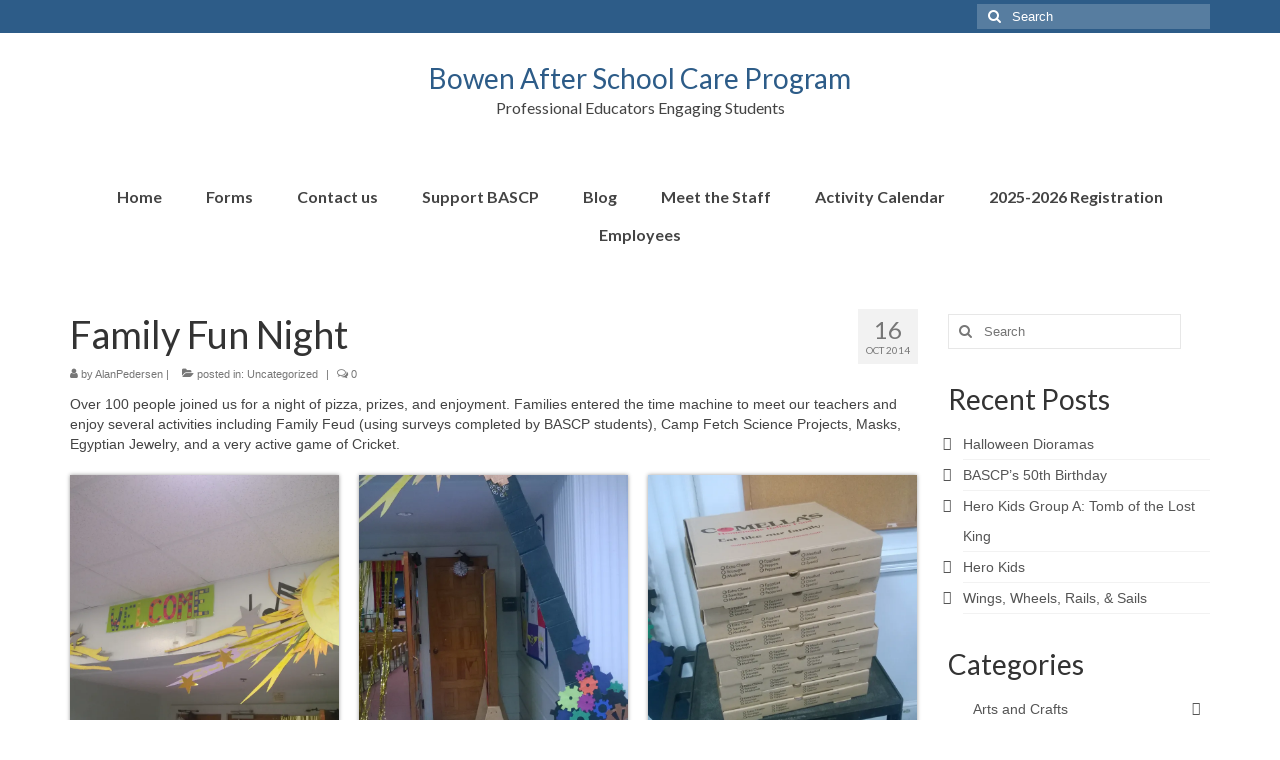

--- FILE ---
content_type: text/html; charset=UTF-8
request_url: https://bascp.org/family-fun-night-2/
body_size: 9903
content:
<!DOCTYPE html>
<html class="no-js" dir="ltr" lang="en" prefix="og: https://ogp.me/ns#" itemscope="itemscope" itemtype="https://schema.org/WebPage">
<head>
  <meta charset="UTF-8">
  <meta name="viewport" content="width=device-width, initial-scale=1.0">
  <meta http-equiv="X-UA-Compatible" content="IE=edge">
  <title>Family Fun Night | Bowen After School Care Program</title>

		<!-- All in One SEO 4.9.3 - aioseo.com -->
	<meta name="robots" content="max-image-preview:large" />
	<meta name="author" content="AlanPedersen"/>
	<link rel="canonical" href="https://bascp.org/family-fun-night-2/" />
	<meta name="generator" content="All in One SEO (AIOSEO) 4.9.3" />
		<meta property="og:locale" content="en_US" />
		<meta property="og:site_name" content="Bowen After School Care Program | Professional Educators Engaging Students" />
		<meta property="og:type" content="article" />
		<meta property="og:title" content="Family Fun Night | Bowen After School Care Program" />
		<meta property="og:url" content="https://bascp.org/family-fun-night-2/" />
		<meta property="article:published_time" content="2014-10-16T16:11:24+00:00" />
		<meta property="article:modified_time" content="2014-10-16T16:11:24+00:00" />
		<meta name="twitter:card" content="summary" />
		<meta name="twitter:title" content="Family Fun Night | Bowen After School Care Program" />
		<!-- All in One SEO -->

<!-- Jetpack Site Verification Tags -->
<meta name="google-site-verification" content="XKNKHydhVJ9GzA0G5Xq8NMOCLPW7AfHpI9rQhM16Zoc" />
<link rel='dns-prefetch' href='//secure.gravatar.com' />
<link rel='dns-prefetch' href='//www.googletagmanager.com' />
<link rel='dns-prefetch' href='//stats.wp.com' />
<link rel='dns-prefetch' href='//fonts.googleapis.com' />
<link rel='dns-prefetch' href='//v0.wordpress.com' />
<link rel='preconnect' href='//i0.wp.com' />
<link rel='preconnect' href='//c0.wp.com' />
<link rel="alternate" type="application/rss+xml" title="Bowen After School Care Program &raquo; Feed" href="https://bascp.org/feed/" />
<link rel="alternate" type="application/rss+xml" title="Bowen After School Care Program &raquo; Comments Feed" href="https://bascp.org/comments/feed/" />
<link rel="alternate" title="oEmbed (JSON)" type="application/json+oembed" href="https://bascp.org/wp-json/oembed/1.0/embed?url=https%3A%2F%2Fbascp.org%2Ffamily-fun-night-2%2F" />
<link rel="alternate" title="oEmbed (XML)" type="text/xml+oembed" href="https://bascp.org/wp-json/oembed/1.0/embed?url=https%3A%2F%2Fbascp.org%2Ffamily-fun-night-2%2F&#038;format=xml" />
<style id='wp-img-auto-sizes-contain-inline-css' type='text/css'>
img:is([sizes=auto i],[sizes^="auto," i]){contain-intrinsic-size:3000px 1500px}
/*# sourceURL=wp-img-auto-sizes-contain-inline-css */
</style>
<style id='wp-emoji-styles-inline-css' type='text/css'>

	img.wp-smiley, img.emoji {
		display: inline !important;
		border: none !important;
		box-shadow: none !important;
		height: 1em !important;
		width: 1em !important;
		margin: 0 0.07em !important;
		vertical-align: -0.1em !important;
		background: none !important;
		padding: 0 !important;
	}
/*# sourceURL=wp-emoji-styles-inline-css */
</style>
<style id='wp-block-library-inline-css' type='text/css'>
:root{--wp-block-synced-color:#7a00df;--wp-block-synced-color--rgb:122,0,223;--wp-bound-block-color:var(--wp-block-synced-color);--wp-editor-canvas-background:#ddd;--wp-admin-theme-color:#007cba;--wp-admin-theme-color--rgb:0,124,186;--wp-admin-theme-color-darker-10:#006ba1;--wp-admin-theme-color-darker-10--rgb:0,107,160.5;--wp-admin-theme-color-darker-20:#005a87;--wp-admin-theme-color-darker-20--rgb:0,90,135;--wp-admin-border-width-focus:2px}@media (min-resolution:192dpi){:root{--wp-admin-border-width-focus:1.5px}}.wp-element-button{cursor:pointer}:root .has-very-light-gray-background-color{background-color:#eee}:root .has-very-dark-gray-background-color{background-color:#313131}:root .has-very-light-gray-color{color:#eee}:root .has-very-dark-gray-color{color:#313131}:root .has-vivid-green-cyan-to-vivid-cyan-blue-gradient-background{background:linear-gradient(135deg,#00d084,#0693e3)}:root .has-purple-crush-gradient-background{background:linear-gradient(135deg,#34e2e4,#4721fb 50%,#ab1dfe)}:root .has-hazy-dawn-gradient-background{background:linear-gradient(135deg,#faaca8,#dad0ec)}:root .has-subdued-olive-gradient-background{background:linear-gradient(135deg,#fafae1,#67a671)}:root .has-atomic-cream-gradient-background{background:linear-gradient(135deg,#fdd79a,#004a59)}:root .has-nightshade-gradient-background{background:linear-gradient(135deg,#330968,#31cdcf)}:root .has-midnight-gradient-background{background:linear-gradient(135deg,#020381,#2874fc)}:root{--wp--preset--font-size--normal:16px;--wp--preset--font-size--huge:42px}.has-regular-font-size{font-size:1em}.has-larger-font-size{font-size:2.625em}.has-normal-font-size{font-size:var(--wp--preset--font-size--normal)}.has-huge-font-size{font-size:var(--wp--preset--font-size--huge)}.has-text-align-center{text-align:center}.has-text-align-left{text-align:left}.has-text-align-right{text-align:right}.has-fit-text{white-space:nowrap!important}#end-resizable-editor-section{display:none}.aligncenter{clear:both}.items-justified-left{justify-content:flex-start}.items-justified-center{justify-content:center}.items-justified-right{justify-content:flex-end}.items-justified-space-between{justify-content:space-between}.screen-reader-text{border:0;clip-path:inset(50%);height:1px;margin:-1px;overflow:hidden;padding:0;position:absolute;width:1px;word-wrap:normal!important}.screen-reader-text:focus{background-color:#ddd;clip-path:none;color:#444;display:block;font-size:1em;height:auto;left:5px;line-height:normal;padding:15px 23px 14px;text-decoration:none;top:5px;width:auto;z-index:100000}html :where(.has-border-color){border-style:solid}html :where([style*=border-top-color]){border-top-style:solid}html :where([style*=border-right-color]){border-right-style:solid}html :where([style*=border-bottom-color]){border-bottom-style:solid}html :where([style*=border-left-color]){border-left-style:solid}html :where([style*=border-width]){border-style:solid}html :where([style*=border-top-width]){border-top-style:solid}html :where([style*=border-right-width]){border-right-style:solid}html :where([style*=border-bottom-width]){border-bottom-style:solid}html :where([style*=border-left-width]){border-left-style:solid}html :where(img[class*=wp-image-]){height:auto;max-width:100%}:where(figure){margin:0 0 1em}html :where(.is-position-sticky){--wp-admin--admin-bar--position-offset:var(--wp-admin--admin-bar--height,0px)}@media screen and (max-width:600px){html :where(.is-position-sticky){--wp-admin--admin-bar--position-offset:0px}}

/*# sourceURL=wp-block-library-inline-css */
</style><style id='global-styles-inline-css' type='text/css'>
:root{--wp--preset--aspect-ratio--square: 1;--wp--preset--aspect-ratio--4-3: 4/3;--wp--preset--aspect-ratio--3-4: 3/4;--wp--preset--aspect-ratio--3-2: 3/2;--wp--preset--aspect-ratio--2-3: 2/3;--wp--preset--aspect-ratio--16-9: 16/9;--wp--preset--aspect-ratio--9-16: 9/16;--wp--preset--color--black: #000;--wp--preset--color--cyan-bluish-gray: #abb8c3;--wp--preset--color--white: #fff;--wp--preset--color--pale-pink: #f78da7;--wp--preset--color--vivid-red: #cf2e2e;--wp--preset--color--luminous-vivid-orange: #ff6900;--wp--preset--color--luminous-vivid-amber: #fcb900;--wp--preset--color--light-green-cyan: #7bdcb5;--wp--preset--color--vivid-green-cyan: #00d084;--wp--preset--color--pale-cyan-blue: #8ed1fc;--wp--preset--color--vivid-cyan-blue: #0693e3;--wp--preset--color--vivid-purple: #9b51e0;--wp--preset--color--virtue-primary: #2d5c88;--wp--preset--color--virtue-primary-light: #6c8dab;--wp--preset--color--very-light-gray: #eee;--wp--preset--color--very-dark-gray: #444;--wp--preset--gradient--vivid-cyan-blue-to-vivid-purple: linear-gradient(135deg,rgb(6,147,227) 0%,rgb(155,81,224) 100%);--wp--preset--gradient--light-green-cyan-to-vivid-green-cyan: linear-gradient(135deg,rgb(122,220,180) 0%,rgb(0,208,130) 100%);--wp--preset--gradient--luminous-vivid-amber-to-luminous-vivid-orange: linear-gradient(135deg,rgb(252,185,0) 0%,rgb(255,105,0) 100%);--wp--preset--gradient--luminous-vivid-orange-to-vivid-red: linear-gradient(135deg,rgb(255,105,0) 0%,rgb(207,46,46) 100%);--wp--preset--gradient--very-light-gray-to-cyan-bluish-gray: linear-gradient(135deg,rgb(238,238,238) 0%,rgb(169,184,195) 100%);--wp--preset--gradient--cool-to-warm-spectrum: linear-gradient(135deg,rgb(74,234,220) 0%,rgb(151,120,209) 20%,rgb(207,42,186) 40%,rgb(238,44,130) 60%,rgb(251,105,98) 80%,rgb(254,248,76) 100%);--wp--preset--gradient--blush-light-purple: linear-gradient(135deg,rgb(255,206,236) 0%,rgb(152,150,240) 100%);--wp--preset--gradient--blush-bordeaux: linear-gradient(135deg,rgb(254,205,165) 0%,rgb(254,45,45) 50%,rgb(107,0,62) 100%);--wp--preset--gradient--luminous-dusk: linear-gradient(135deg,rgb(255,203,112) 0%,rgb(199,81,192) 50%,rgb(65,88,208) 100%);--wp--preset--gradient--pale-ocean: linear-gradient(135deg,rgb(255,245,203) 0%,rgb(182,227,212) 50%,rgb(51,167,181) 100%);--wp--preset--gradient--electric-grass: linear-gradient(135deg,rgb(202,248,128) 0%,rgb(113,206,126) 100%);--wp--preset--gradient--midnight: linear-gradient(135deg,rgb(2,3,129) 0%,rgb(40,116,252) 100%);--wp--preset--font-size--small: 13px;--wp--preset--font-size--medium: 20px;--wp--preset--font-size--large: 36px;--wp--preset--font-size--x-large: 42px;--wp--preset--spacing--20: 0.44rem;--wp--preset--spacing--30: 0.67rem;--wp--preset--spacing--40: 1rem;--wp--preset--spacing--50: 1.5rem;--wp--preset--spacing--60: 2.25rem;--wp--preset--spacing--70: 3.38rem;--wp--preset--spacing--80: 5.06rem;--wp--preset--shadow--natural: 6px 6px 9px rgba(0, 0, 0, 0.2);--wp--preset--shadow--deep: 12px 12px 50px rgba(0, 0, 0, 0.4);--wp--preset--shadow--sharp: 6px 6px 0px rgba(0, 0, 0, 0.2);--wp--preset--shadow--outlined: 6px 6px 0px -3px rgb(255, 255, 255), 6px 6px rgb(0, 0, 0);--wp--preset--shadow--crisp: 6px 6px 0px rgb(0, 0, 0);}:where(.is-layout-flex){gap: 0.5em;}:where(.is-layout-grid){gap: 0.5em;}body .is-layout-flex{display: flex;}.is-layout-flex{flex-wrap: wrap;align-items: center;}.is-layout-flex > :is(*, div){margin: 0;}body .is-layout-grid{display: grid;}.is-layout-grid > :is(*, div){margin: 0;}:where(.wp-block-columns.is-layout-flex){gap: 2em;}:where(.wp-block-columns.is-layout-grid){gap: 2em;}:where(.wp-block-post-template.is-layout-flex){gap: 1.25em;}:where(.wp-block-post-template.is-layout-grid){gap: 1.25em;}.has-black-color{color: var(--wp--preset--color--black) !important;}.has-cyan-bluish-gray-color{color: var(--wp--preset--color--cyan-bluish-gray) !important;}.has-white-color{color: var(--wp--preset--color--white) !important;}.has-pale-pink-color{color: var(--wp--preset--color--pale-pink) !important;}.has-vivid-red-color{color: var(--wp--preset--color--vivid-red) !important;}.has-luminous-vivid-orange-color{color: var(--wp--preset--color--luminous-vivid-orange) !important;}.has-luminous-vivid-amber-color{color: var(--wp--preset--color--luminous-vivid-amber) !important;}.has-light-green-cyan-color{color: var(--wp--preset--color--light-green-cyan) !important;}.has-vivid-green-cyan-color{color: var(--wp--preset--color--vivid-green-cyan) !important;}.has-pale-cyan-blue-color{color: var(--wp--preset--color--pale-cyan-blue) !important;}.has-vivid-cyan-blue-color{color: var(--wp--preset--color--vivid-cyan-blue) !important;}.has-vivid-purple-color{color: var(--wp--preset--color--vivid-purple) !important;}.has-black-background-color{background-color: var(--wp--preset--color--black) !important;}.has-cyan-bluish-gray-background-color{background-color: var(--wp--preset--color--cyan-bluish-gray) !important;}.has-white-background-color{background-color: var(--wp--preset--color--white) !important;}.has-pale-pink-background-color{background-color: var(--wp--preset--color--pale-pink) !important;}.has-vivid-red-background-color{background-color: var(--wp--preset--color--vivid-red) !important;}.has-luminous-vivid-orange-background-color{background-color: var(--wp--preset--color--luminous-vivid-orange) !important;}.has-luminous-vivid-amber-background-color{background-color: var(--wp--preset--color--luminous-vivid-amber) !important;}.has-light-green-cyan-background-color{background-color: var(--wp--preset--color--light-green-cyan) !important;}.has-vivid-green-cyan-background-color{background-color: var(--wp--preset--color--vivid-green-cyan) !important;}.has-pale-cyan-blue-background-color{background-color: var(--wp--preset--color--pale-cyan-blue) !important;}.has-vivid-cyan-blue-background-color{background-color: var(--wp--preset--color--vivid-cyan-blue) !important;}.has-vivid-purple-background-color{background-color: var(--wp--preset--color--vivid-purple) !important;}.has-black-border-color{border-color: var(--wp--preset--color--black) !important;}.has-cyan-bluish-gray-border-color{border-color: var(--wp--preset--color--cyan-bluish-gray) !important;}.has-white-border-color{border-color: var(--wp--preset--color--white) !important;}.has-pale-pink-border-color{border-color: var(--wp--preset--color--pale-pink) !important;}.has-vivid-red-border-color{border-color: var(--wp--preset--color--vivid-red) !important;}.has-luminous-vivid-orange-border-color{border-color: var(--wp--preset--color--luminous-vivid-orange) !important;}.has-luminous-vivid-amber-border-color{border-color: var(--wp--preset--color--luminous-vivid-amber) !important;}.has-light-green-cyan-border-color{border-color: var(--wp--preset--color--light-green-cyan) !important;}.has-vivid-green-cyan-border-color{border-color: var(--wp--preset--color--vivid-green-cyan) !important;}.has-pale-cyan-blue-border-color{border-color: var(--wp--preset--color--pale-cyan-blue) !important;}.has-vivid-cyan-blue-border-color{border-color: var(--wp--preset--color--vivid-cyan-blue) !important;}.has-vivid-purple-border-color{border-color: var(--wp--preset--color--vivid-purple) !important;}.has-vivid-cyan-blue-to-vivid-purple-gradient-background{background: var(--wp--preset--gradient--vivid-cyan-blue-to-vivid-purple) !important;}.has-light-green-cyan-to-vivid-green-cyan-gradient-background{background: var(--wp--preset--gradient--light-green-cyan-to-vivid-green-cyan) !important;}.has-luminous-vivid-amber-to-luminous-vivid-orange-gradient-background{background: var(--wp--preset--gradient--luminous-vivid-amber-to-luminous-vivid-orange) !important;}.has-luminous-vivid-orange-to-vivid-red-gradient-background{background: var(--wp--preset--gradient--luminous-vivid-orange-to-vivid-red) !important;}.has-very-light-gray-to-cyan-bluish-gray-gradient-background{background: var(--wp--preset--gradient--very-light-gray-to-cyan-bluish-gray) !important;}.has-cool-to-warm-spectrum-gradient-background{background: var(--wp--preset--gradient--cool-to-warm-spectrum) !important;}.has-blush-light-purple-gradient-background{background: var(--wp--preset--gradient--blush-light-purple) !important;}.has-blush-bordeaux-gradient-background{background: var(--wp--preset--gradient--blush-bordeaux) !important;}.has-luminous-dusk-gradient-background{background: var(--wp--preset--gradient--luminous-dusk) !important;}.has-pale-ocean-gradient-background{background: var(--wp--preset--gradient--pale-ocean) !important;}.has-electric-grass-gradient-background{background: var(--wp--preset--gradient--electric-grass) !important;}.has-midnight-gradient-background{background: var(--wp--preset--gradient--midnight) !important;}.has-small-font-size{font-size: var(--wp--preset--font-size--small) !important;}.has-medium-font-size{font-size: var(--wp--preset--font-size--medium) !important;}.has-large-font-size{font-size: var(--wp--preset--font-size--large) !important;}.has-x-large-font-size{font-size: var(--wp--preset--font-size--x-large) !important;}
/*# sourceURL=global-styles-inline-css */
</style>

<style id='classic-theme-styles-inline-css' type='text/css'>
/*! This file is auto-generated */
.wp-block-button__link{color:#fff;background-color:#32373c;border-radius:9999px;box-shadow:none;text-decoration:none;padding:calc(.667em + 2px) calc(1.333em + 2px);font-size:1.125em}.wp-block-file__button{background:#32373c;color:#fff;text-decoration:none}
/*# sourceURL=/wp-includes/css/classic-themes.min.css */
</style>
<link rel='stylesheet' id='eeb-css-frontend-css' href='https://bascp.org/wp-content/plugins/email-encoder-bundle/assets/css/style.css?ver=54d4eedc552c499c4a8d6b89c23d3df1' type='text/css' media='all' />
<style id='kadence-blocks-global-variables-inline-css' type='text/css'>
:root {--global-kb-font-size-sm:clamp(0.8rem, 0.73rem + 0.217vw, 0.9rem);--global-kb-font-size-md:clamp(1.1rem, 0.995rem + 0.326vw, 1.25rem);--global-kb-font-size-lg:clamp(1.75rem, 1.576rem + 0.543vw, 2rem);--global-kb-font-size-xl:clamp(2.25rem, 1.728rem + 1.63vw, 3rem);--global-kb-font-size-xxl:clamp(2.5rem, 1.456rem + 3.26vw, 4rem);--global-kb-font-size-xxxl:clamp(2.75rem, 0.489rem + 7.065vw, 6rem);}:root {--global-palette1: #3182CE;--global-palette2: #2B6CB0;--global-palette3: #1A202C;--global-palette4: #2D3748;--global-palette5: #4A5568;--global-palette6: #718096;--global-palette7: #EDF2F7;--global-palette8: #F7FAFC;--global-palette9: #ffffff;}
/*# sourceURL=kadence-blocks-global-variables-inline-css */
</style>
<link rel='stylesheet' id='virtue_theme-css' href='https://bascp.org/wp-content/themes/virtue/assets/css/virtue.css?ver=3.4.14' type='text/css' media='all' />
<link rel='stylesheet' id='virtue_skin-css' href='https://bascp.org/wp-content/themes/virtue/assets/css/skins/default.css?ver=3.4.14' type='text/css' media='all' />
<link rel='stylesheet' id='redux-google-fonts-virtue-css' href='https://fonts.googleapis.com/css?family=Lato%3A400%2C700&#038;ver=6.9' type='text/css' media='all' />
<script type="text/javascript" src="https://c0.wp.com/c/6.9/wp-includes/js/jquery/jquery.min.js" id="jquery-core-js"></script>
<script type="text/javascript" src="https://c0.wp.com/c/6.9/wp-includes/js/jquery/jquery-migrate.min.js" id="jquery-migrate-js"></script>
<script type="text/javascript" src="https://bascp.org/wp-content/plugins/email-encoder-bundle/assets/js/custom.js?ver=2c542c9989f589cd5318f5cef6a9ecd7" id="eeb-js-frontend-js"></script>

<!-- Google tag (gtag.js) snippet added by Site Kit -->
<!-- Google Analytics snippet added by Site Kit -->
<script type="text/javascript" src="https://www.googletagmanager.com/gtag/js?id=G-DN9N258XLS" id="google_gtagjs-js" async></script>
<script type="text/javascript" id="google_gtagjs-js-after">
/* <![CDATA[ */
window.dataLayer = window.dataLayer || [];function gtag(){dataLayer.push(arguments);}
gtag("set","linker",{"domains":["bascp.org"]});
gtag("js", new Date());
gtag("set", "developer_id.dZTNiMT", true);
gtag("config", "G-DN9N258XLS");
//# sourceURL=google_gtagjs-js-after
/* ]]> */
</script>
<link rel="https://api.w.org/" href="https://bascp.org/wp-json/" /><link rel="alternate" title="JSON" type="application/json" href="https://bascp.org/wp-json/wp/v2/posts/2284" /><link rel="EditURI" type="application/rsd+xml" title="RSD" href="https://bascp.org/xmlrpc.php?rsd" />
<meta name="generator" content="WordPress 6.9" />
<link rel='shortlink' href='https://wp.me/p2Oau7-AQ' />
<meta name="generator" content="Site Kit by Google 1.170.0" />	<style>img#wpstats{display:none}</style>
		<style type="text/css">#logo {padding-top:25px;}#logo {padding-bottom:10px;}#logo {margin-left:0px;}#logo {margin-right:0px;}#nav-main {margin-top:40px;}#nav-main {margin-bottom:10px;}.headerfont, .tp-caption {font-family:Lato;}.topbarmenu ul li {font-family:Lato;}input[type=number]::-webkit-inner-spin-button, input[type=number]::-webkit-outer-spin-button { -webkit-appearance: none; margin: 0; } input[type=number] {-moz-appearance: textfield;}.quantity input::-webkit-outer-spin-button,.quantity input::-webkit-inner-spin-button {display: none;}.product_item .product_details h5 {text-transform: none;}@media (max-width: 979px) {.nav-trigger .nav-trigger-case {position: static; display: block; width: 100%;}}.product_item .product_details h5 {min-height:40px;}.entry-content p { margin-bottom:16px;}</style><style type="text/css" title="dynamic-css" class="options-output">header #logo a.brand,.logofont{font-family:Lato;line-height:40px;font-weight:400;font-style:normal;font-size:28px;}.kad_tagline{font-family:Lato;line-height:20px;font-weight:400;font-style:normal;color:#444444;font-size:16px;}.product_item .product_details h5{font-family:Lato;line-height:20px;font-weight:normal;font-style:700;font-size:16px;}h1{font-family:Lato;line-height:40px;font-weight:400;font-style:normal;font-size:38px;}h2{font-family:Lato;line-height:40px;font-weight:normal;font-style:normal;font-size:32px;}h3{font-family:Lato;line-height:40px;font-weight:400;font-style:normal;font-size:28px;}h4{font-family:Lato;line-height:40px;font-weight:400;font-style:normal;font-size:24px;}h5{font-family:Lato;line-height:24px;font-weight:700;font-style:normal;font-size:18px;}body{font-family:Verdana, Geneva, sans-serif;line-height:20px;font-weight:400;font-style:normal;font-size:14px;}#nav-main ul.sf-menu a{font-family:Lato;line-height:18px;font-weight:700;font-style:normal;font-size:16px;}#nav-second ul.sf-menu a{font-family:Lato;line-height:22px;font-weight:400;font-style:normal;font-size:18px;}.kad-nav-inner .kad-mnav, .kad-mobile-nav .kad-nav-inner li a,.nav-trigger-case{font-family:Lato;line-height:20px;font-weight:400;font-style:normal;font-size:16px;}</style></head>
<body data-rsssl=1 class="wp-singular post-template-default single single-post postid-2284 single-format-standard wp-embed-responsive wp-theme-virtue wide family-fun-night-2">
	<div id="kt-skip-link"><a href="#content">Skip to Main Content</a></div>
	<div id="wrapper" class="container">
	<header class="banner headerclass" itemscope itemtype="https://schema.org/WPHeader">
	<div id="topbar" class="topclass">
	<div class="container">
		<div class="row">
			<div class="col-md-6 col-sm-6 kad-topbar-left">
				<div class="topbarmenu clearfix">
								</div>
			</div><!-- close col-md-6 --> 
			<div class="col-md-6 col-sm-6 kad-topbar-right">
				<div id="topbar-search" class="topbar-widget">
					<form role="search" method="get" class="form-search" action="https://bascp.org/">
	<label>
		<span class="screen-reader-text">Search for:</span>
		<input type="text" value="" name="s" class="search-query" placeholder="Search">
	</label>
	<button type="submit" class="search-icon"><i class="icon-search"></i></button>
</form>				</div>
			</div> <!-- close col-md-6-->
		</div> <!-- Close Row -->
	</div> <!-- Close Container -->
</div>	<div class="container">
		<div class="row">
			<div class="col-md-12 clearfix kad-header-left">
				<div id="logo" class="logocase">
					<a class="brand logofont" href="https://bascp.org/">
						Bowen After School Care Program					</a>
											<p class="kad_tagline belowlogo-text">Professional Educators Engaging Students</p>
									</div> <!-- Close #logo -->
			</div><!-- close logo span -->
							<div class="col-md-12 kad-header-right">
					<nav id="nav-main" class="clearfix" itemscope itemtype="https://schema.org/SiteNavigationElement">
						<ul id="menu-main-nav" class="sf-menu"><li  class=" menu-item-7029"><a href="https://bascp.org/"><span>Home</span></a></li>
<li  class=" menu-item-7028"><a href="https://bascp.org/forms/"><span>Forms</span></a></li>
<li  class=" menu-item-7027"><a href="https://bascp.org/contacts/"><span>Contact us</span></a></li>
<li  class=" menu-item-7098"><a href="https://bascp.org/support-bascp/"><span>Support BASCP</span></a></li>
<li  class=" current_page_parent menu-item-7025"><a href="https://bascp.org/blog/"><span>Blog</span></a></li>
<li  class=" menu-item-8479"><a href="https://bascp.org/meet-the-staff/"><span>Meet the Staff</span></a></li>
<li  class=" menu-item-8853"><a href="https://bascp.org/activity-calendar/"><span>Activity Calendar</span></a></li>
<li  class=" menu-item-9161"><a href="https://bascp.org/2025-2026-registration/"><span>2025-2026 Registration</span></a></li>
<li  class=" menu-item-9217"><a href="https://bascp.org/employees/"><span>Employees</span></a></li>
</ul>					</nav> 
				</div> <!-- Close menuclass-->
			       
		</div> <!-- Close Row -->
					<div id="mobile-nav-trigger" class="nav-trigger">
				<button class="nav-trigger-case mobileclass collapsed" data-toggle="collapse" data-target=".kad-nav-collapse">
					<span class="kad-navbtn"><i class="icon-reorder"></i></span>
					<span class="kad-menu-name">Menu</span>
				</button>
			</div>
			<div id="kad-mobile-nav" class="kad-mobile-nav">
				<div class="kad-nav-inner mobileclass">
					<div class="kad-nav-collapse">
					<ul id="menu-main-nav-1" class="kad-mnav"><li  class=" menu-item-7029"><a href="https://bascp.org/"><span>Home</span></a></li>
<li  class=" menu-item-7028"><a href="https://bascp.org/forms/"><span>Forms</span></a></li>
<li  class=" menu-item-7027"><a href="https://bascp.org/contacts/"><span>Contact us</span></a></li>
<li  class=" menu-item-7098"><a href="https://bascp.org/support-bascp/"><span>Support BASCP</span></a></li>
<li  class=" current_page_parent menu-item-7025"><a href="https://bascp.org/blog/"><span>Blog</span></a></li>
<li  class=" menu-item-8479"><a href="https://bascp.org/meet-the-staff/"><span>Meet the Staff</span></a></li>
<li  class=" menu-item-8853"><a href="https://bascp.org/activity-calendar/"><span>Activity Calendar</span></a></li>
<li  class=" menu-item-9161"><a href="https://bascp.org/2025-2026-registration/"><span>2025-2026 Registration</span></a></li>
<li  class=" menu-item-9217"><a href="https://bascp.org/employees/"><span>Employees</span></a></li>
</ul>					</div>
				</div>
			</div>
		 
	</div> <!-- Close Container -->
	</header>
	<div class="wrap contentclass" role="document">

	<div id="content" class="container">
	<div class="row single-article" itemscope itemtype="https://schema.org/BlogPosting">
		<div class="main col-lg-9 col-md-8" role="main">
					<article class="post-2284 post type-post status-publish format-standard hentry category-uncategorized">
			<div class="postmeta updated color_gray">
	<div class="postdate bg-lightgray headerfont">
		<meta itemprop="datePublished" content="2014-10-16T16:11:24+00:00">
		<span class="postday">16</span>
		Oct 2014	</div>
</div>				<header>

				<h1 class="entry-title" itemprop="name headline">Family Fun Night</h1><div class="subhead">
    <span class="postauthortop author vcard">
    <i class="icon-user"></i> by  <span itemprop="author"><a href="https://bascp.org/author/alanpedersen/" class="fn" rel="author">AlanPedersen</a></span> |</span>
      
    <span class="postedintop"><i class="icon-folder-open"></i> posted in: <a href="https://bascp.org/category/uncategorized/" rel="category tag">Uncategorized</a></span>     <span class="kad-hidepostedin">|</span>
    <span class="postcommentscount">
    <i class="icon-comments-alt"></i> 0    </span>
</div>				
				</header>

				<div class="entry-content" itemprop="articleBody">
					<p>Over 100 people joined us for a night of pizza, prizes, and enjoyment. Families entered the time machine to meet our teachers and enjoy several activities including Family Feud (using surveys completed by BASCP students), Camp Fetch Science Projects, Masks, Egyptian Jewelry, and a very active game of Cricket.</p>
<div id="kad-wp-gallery43" class="kad-wp-gallery kad-light-wp-gallery clearfix kt-gallery-column-3 rowtight"><div class="tcol-lg-4 tcol-md-4 tcol-sm-4 tcol-xs-6 tcol-ss-12 g_item"><div class="grid_item kad_gallery_fade_in gallery_item"><a href="https://i0.wp.com/bascp.org/wp-content/uploads/2014/10/WP_20141015_003.jpg?fit=3552%2C2000&#038;ssl=1" data-rel="lightbox" class="lightboxhover"><img fetchpriority="high" decoding="async" src="https://i0.wp.com/bascp.org/wp-content/uploads/2014/10/WP_20141015_003.jpg?fit=3552%2C2000&#038;ssl=1&#038;resize=400%2C400" width="400" height="400" alt="" srcset="https://i0.wp.com/bascp.org/wp-content/uploads/2014/10/WP_20141015_003.jpg?resize=150%2C150&amp;ssl=1 150w, https://i0.wp.com/bascp.org/wp-content/uploads/2014/10/WP_20141015_003.jpg?zoom=2&amp;resize=400%2C400&amp;ssl=1 800w, https://i0.wp.com/bascp.org/wp-content/uploads/2014/10/WP_20141015_003.jpg?zoom=3&amp;resize=400%2C400&amp;ssl=1 1200w" sizes="(max-width: 400px) 100vw, 400px" class="light-dropshaddow"/></a></div></div><div class="tcol-lg-4 tcol-md-4 tcol-sm-4 tcol-xs-6 tcol-ss-12 g_item"><div class="grid_item kad_gallery_fade_in gallery_item"><a href="https://i0.wp.com/bascp.org/wp-content/uploads/2014/10/WP_20141015_002.jpg?fit=2000%2C3552&#038;ssl=1" data-rel="lightbox" class="lightboxhover"><img decoding="async" src="https://i0.wp.com/bascp.org/wp-content/uploads/2014/10/WP_20141015_002.jpg?fit=2000%2C3552&#038;ssl=1&#038;resize=400%2C400" width="400" height="400" alt="" srcset="https://i0.wp.com/bascp.org/wp-content/uploads/2014/10/WP_20141015_002.jpg?resize=150%2C150&amp;ssl=1 150w, https://i0.wp.com/bascp.org/wp-content/uploads/2014/10/WP_20141015_002.jpg?zoom=2&amp;resize=400%2C400&amp;ssl=1 800w, https://i0.wp.com/bascp.org/wp-content/uploads/2014/10/WP_20141015_002.jpg?zoom=3&amp;resize=400%2C400&amp;ssl=1 1200w" sizes="(max-width: 400px) 100vw, 400px" class="light-dropshaddow"/></a></div></div><div class="tcol-lg-4 tcol-md-4 tcol-sm-4 tcol-xs-6 tcol-ss-12 g_item"><div class="grid_item kad_gallery_fade_in gallery_item"><a href="https://i0.wp.com/bascp.org/wp-content/uploads/2014/10/WP_20141015_001.jpg?fit=2000%2C3552&#038;ssl=1" data-rel="lightbox" class="lightboxhover"><img decoding="async" src="https://i0.wp.com/bascp.org/wp-content/uploads/2014/10/WP_20141015_001.jpg?fit=2000%2C3552&#038;ssl=1&#038;resize=400%2C400" width="400" height="400" alt="" srcset="https://i0.wp.com/bascp.org/wp-content/uploads/2014/10/WP_20141015_001.jpg?resize=150%2C150&amp;ssl=1 150w, https://i0.wp.com/bascp.org/wp-content/uploads/2014/10/WP_20141015_001.jpg?zoom=2&amp;resize=400%2C400&amp;ssl=1 800w, https://i0.wp.com/bascp.org/wp-content/uploads/2014/10/WP_20141015_001.jpg?zoom=3&amp;resize=400%2C400&amp;ssl=1 1200w" sizes="(max-width: 400px) 100vw, 400px" class="light-dropshaddow"/></a></div></div><div class="tcol-lg-4 tcol-md-4 tcol-sm-4 tcol-xs-6 tcol-ss-12 g_item"><div class="grid_item kad_gallery_fade_in gallery_item"><a href="https://i0.wp.com/bascp.org/wp-content/uploads/2014/10/IMG_0364.jpg?fit=4320%2C3240&#038;ssl=1" data-rel="lightbox" class="lightboxhover"><img loading="lazy" decoding="async" src="https://i0.wp.com/bascp.org/wp-content/uploads/2014/10/IMG_0364.jpg?fit=4320%2C3240&#038;ssl=1&#038;resize=400%2C400" width="400" height="400" alt="" srcset="https://i0.wp.com/bascp.org/wp-content/uploads/2014/10/IMG_0364.jpg?resize=150%2C150&amp;ssl=1 150w, https://i0.wp.com/bascp.org/wp-content/uploads/2014/10/IMG_0364.jpg?zoom=2&amp;resize=400%2C400&amp;ssl=1 800w, https://i0.wp.com/bascp.org/wp-content/uploads/2014/10/IMG_0364.jpg?zoom=3&amp;resize=400%2C400&amp;ssl=1 1200w" sizes="auto, (max-width: 400px) 100vw, 400px" class="light-dropshaddow"/></a></div></div><div class="tcol-lg-4 tcol-md-4 tcol-sm-4 tcol-xs-6 tcol-ss-12 g_item"><div class="grid_item kad_gallery_fade_in gallery_item"><a href="https://i0.wp.com/bascp.org/wp-content/uploads/2014/10/IMG_0355.jpg?fit=4320%2C3240&#038;ssl=1" data-rel="lightbox" class="lightboxhover"><img loading="lazy" decoding="async" src="https://i0.wp.com/bascp.org/wp-content/uploads/2014/10/IMG_0355.jpg?fit=4320%2C3240&#038;ssl=1&#038;resize=400%2C400" width="400" height="400" alt="" srcset="https://i0.wp.com/bascp.org/wp-content/uploads/2014/10/IMG_0355.jpg?resize=150%2C150&amp;ssl=1 150w, https://i0.wp.com/bascp.org/wp-content/uploads/2014/10/IMG_0355.jpg?zoom=2&amp;resize=400%2C400&amp;ssl=1 800w, https://i0.wp.com/bascp.org/wp-content/uploads/2014/10/IMG_0355.jpg?zoom=3&amp;resize=400%2C400&amp;ssl=1 1200w" sizes="auto, (max-width: 400px) 100vw, 400px" class="light-dropshaddow"/></a></div></div><div class="tcol-lg-4 tcol-md-4 tcol-sm-4 tcol-xs-6 tcol-ss-12 g_item"><div class="grid_item kad_gallery_fade_in gallery_item"><a href="https://i0.wp.com/bascp.org/wp-content/uploads/2014/10/IMG_0352.jpg?fit=4320%2C3240&#038;ssl=1" data-rel="lightbox" class="lightboxhover"><img loading="lazy" decoding="async" src="https://i0.wp.com/bascp.org/wp-content/uploads/2014/10/IMG_0352.jpg?fit=4320%2C3240&#038;ssl=1&#038;resize=400%2C400" width="400" height="400" alt="" srcset="https://i0.wp.com/bascp.org/wp-content/uploads/2014/10/IMG_0352.jpg?resize=150%2C150&amp;ssl=1 150w, https://i0.wp.com/bascp.org/wp-content/uploads/2014/10/IMG_0352.jpg?zoom=2&amp;resize=400%2C400&amp;ssl=1 800w, https://i0.wp.com/bascp.org/wp-content/uploads/2014/10/IMG_0352.jpg?zoom=3&amp;resize=400%2C400&amp;ssl=1 1200w" sizes="auto, (max-width: 400px) 100vw, 400px" class="light-dropshaddow"/></a></div></div><div class="tcol-lg-4 tcol-md-4 tcol-sm-4 tcol-xs-6 tcol-ss-12 g_item"><div class="grid_item kad_gallery_fade_in gallery_item"><a href="https://i0.wp.com/bascp.org/wp-content/uploads/2014/10/IMG_0351.jpg?fit=4320%2C3240&#038;ssl=1" data-rel="lightbox" class="lightboxhover"><img loading="lazy" decoding="async" src="https://i0.wp.com/bascp.org/wp-content/uploads/2014/10/IMG_0351.jpg?fit=4320%2C3240&#038;ssl=1&#038;resize=400%2C400" width="400" height="400" alt="" srcset="https://i0.wp.com/bascp.org/wp-content/uploads/2014/10/IMG_0351.jpg?resize=150%2C150&amp;ssl=1 150w, https://i0.wp.com/bascp.org/wp-content/uploads/2014/10/IMG_0351.jpg?zoom=2&amp;resize=400%2C400&amp;ssl=1 800w, https://i0.wp.com/bascp.org/wp-content/uploads/2014/10/IMG_0351.jpg?zoom=3&amp;resize=400%2C400&amp;ssl=1 1200w" sizes="auto, (max-width: 400px) 100vw, 400px" class="light-dropshaddow"/></a></div></div><div class="tcol-lg-4 tcol-md-4 tcol-sm-4 tcol-xs-6 tcol-ss-12 g_item"><div class="grid_item kad_gallery_fade_in gallery_item"><a href="https://i0.wp.com/bascp.org/wp-content/uploads/2014/10/IMG_0350.jpg?fit=4320%2C3240&#038;ssl=1" data-rel="lightbox" class="lightboxhover"><img loading="lazy" decoding="async" src="https://i0.wp.com/bascp.org/wp-content/uploads/2014/10/IMG_0350.jpg?fit=4320%2C3240&#038;ssl=1&#038;resize=400%2C400" width="400" height="400" alt="" srcset="https://i0.wp.com/bascp.org/wp-content/uploads/2014/10/IMG_0350.jpg?resize=150%2C150&amp;ssl=1 150w, https://i0.wp.com/bascp.org/wp-content/uploads/2014/10/IMG_0350.jpg?zoom=2&amp;resize=400%2C400&amp;ssl=1 800w, https://i0.wp.com/bascp.org/wp-content/uploads/2014/10/IMG_0350.jpg?zoom=3&amp;resize=400%2C400&amp;ssl=1 1200w" sizes="auto, (max-width: 400px) 100vw, 400px" class="light-dropshaddow"/></a></div></div><div class="tcol-lg-4 tcol-md-4 tcol-sm-4 tcol-xs-6 tcol-ss-12 g_item"><div class="grid_item kad_gallery_fade_in gallery_item"><a href="https://i0.wp.com/bascp.org/wp-content/uploads/2014/10/IMG_0349.jpg?fit=4320%2C3240&#038;ssl=1" data-rel="lightbox" class="lightboxhover"><img loading="lazy" decoding="async" src="https://i0.wp.com/bascp.org/wp-content/uploads/2014/10/IMG_0349.jpg?fit=4320%2C3240&#038;ssl=1&#038;resize=400%2C400" width="400" height="400" alt="" srcset="https://i0.wp.com/bascp.org/wp-content/uploads/2014/10/IMG_0349.jpg?resize=150%2C150&amp;ssl=1 150w, https://i0.wp.com/bascp.org/wp-content/uploads/2014/10/IMG_0349.jpg?zoom=2&amp;resize=400%2C400&amp;ssl=1 800w, https://i0.wp.com/bascp.org/wp-content/uploads/2014/10/IMG_0349.jpg?zoom=3&amp;resize=400%2C400&amp;ssl=1 1200w" sizes="auto, (max-width: 400px) 100vw, 400px" class="light-dropshaddow"/></a></div></div><div class="tcol-lg-4 tcol-md-4 tcol-sm-4 tcol-xs-6 tcol-ss-12 g_item"><div class="grid_item kad_gallery_fade_in gallery_item"><a href="https://i0.wp.com/bascp.org/wp-content/uploads/2014/10/IMG_0348.jpg?fit=4320%2C3240&#038;ssl=1" data-rel="lightbox" class="lightboxhover"><img loading="lazy" decoding="async" src="https://i0.wp.com/bascp.org/wp-content/uploads/2014/10/IMG_0348.jpg?fit=4320%2C3240&#038;ssl=1&#038;resize=400%2C400" width="400" height="400" alt="" srcset="https://i0.wp.com/bascp.org/wp-content/uploads/2014/10/IMG_0348.jpg?resize=150%2C150&amp;ssl=1 150w, https://i0.wp.com/bascp.org/wp-content/uploads/2014/10/IMG_0348.jpg?zoom=2&amp;resize=400%2C400&amp;ssl=1 800w, https://i0.wp.com/bascp.org/wp-content/uploads/2014/10/IMG_0348.jpg?zoom=3&amp;resize=400%2C400&amp;ssl=1 1200w" sizes="auto, (max-width: 400px) 100vw, 400px" class="light-dropshaddow"/></a></div></div><div class="tcol-lg-4 tcol-md-4 tcol-sm-4 tcol-xs-6 tcol-ss-12 g_item"><div class="grid_item kad_gallery_fade_in gallery_item"><a href="https://i0.wp.com/bascp.org/wp-content/uploads/2014/10/IMG_0347.jpg?fit=4320%2C3240&#038;ssl=1" data-rel="lightbox" class="lightboxhover"><img loading="lazy" decoding="async" src="https://i0.wp.com/bascp.org/wp-content/uploads/2014/10/IMG_0347.jpg?fit=4320%2C3240&#038;ssl=1&#038;resize=400%2C400" width="400" height="400" alt="" srcset="https://i0.wp.com/bascp.org/wp-content/uploads/2014/10/IMG_0347.jpg?resize=150%2C150&amp;ssl=1 150w, https://i0.wp.com/bascp.org/wp-content/uploads/2014/10/IMG_0347.jpg?zoom=2&amp;resize=400%2C400&amp;ssl=1 800w, https://i0.wp.com/bascp.org/wp-content/uploads/2014/10/IMG_0347.jpg?zoom=3&amp;resize=400%2C400&amp;ssl=1 1200w" sizes="auto, (max-width: 400px) 100vw, 400px" class="light-dropshaddow"/></a></div></div><div class="tcol-lg-4 tcol-md-4 tcol-sm-4 tcol-xs-6 tcol-ss-12 g_item"><div class="grid_item kad_gallery_fade_in gallery_item"><a href="https://i0.wp.com/bascp.org/wp-content/uploads/2014/10/IMG_0346.jpg?fit=4320%2C3240&#038;ssl=1" data-rel="lightbox" class="lightboxhover"><img loading="lazy" decoding="async" src="https://i0.wp.com/bascp.org/wp-content/uploads/2014/10/IMG_0346.jpg?fit=4320%2C3240&#038;ssl=1&#038;resize=400%2C400" width="400" height="400" alt="" srcset="https://i0.wp.com/bascp.org/wp-content/uploads/2014/10/IMG_0346.jpg?resize=150%2C150&amp;ssl=1 150w, https://i0.wp.com/bascp.org/wp-content/uploads/2014/10/IMG_0346.jpg?zoom=2&amp;resize=400%2C400&amp;ssl=1 800w, https://i0.wp.com/bascp.org/wp-content/uploads/2014/10/IMG_0346.jpg?zoom=3&amp;resize=400%2C400&amp;ssl=1 1200w" sizes="auto, (max-width: 400px) 100vw, 400px" class="light-dropshaddow"/></a></div></div><div class="tcol-lg-4 tcol-md-4 tcol-sm-4 tcol-xs-6 tcol-ss-12 g_item"><div class="grid_item kad_gallery_fade_in gallery_item"><a href="https://i0.wp.com/bascp.org/wp-content/uploads/2014/10/IMG_0343.jpg?fit=4320%2C3240&#038;ssl=1" data-rel="lightbox" class="lightboxhover"><img loading="lazy" decoding="async" src="https://i0.wp.com/bascp.org/wp-content/uploads/2014/10/IMG_0343.jpg?fit=4320%2C3240&#038;ssl=1&#038;resize=400%2C400" width="400" height="400" alt="" srcset="https://i0.wp.com/bascp.org/wp-content/uploads/2014/10/IMG_0343.jpg?resize=150%2C150&amp;ssl=1 150w, https://i0.wp.com/bascp.org/wp-content/uploads/2014/10/IMG_0343.jpg?zoom=2&amp;resize=400%2C400&amp;ssl=1 800w, https://i0.wp.com/bascp.org/wp-content/uploads/2014/10/IMG_0343.jpg?zoom=3&amp;resize=400%2C400&amp;ssl=1 1200w" sizes="auto, (max-width: 400px) 100vw, 400px" class="light-dropshaddow"/></a></div></div><div class="tcol-lg-4 tcol-md-4 tcol-sm-4 tcol-xs-6 tcol-ss-12 g_item"><div class="grid_item kad_gallery_fade_in gallery_item"><a href="https://i0.wp.com/bascp.org/wp-content/uploads/2014/10/IMG_0342.jpg?fit=4320%2C3240&#038;ssl=1" data-rel="lightbox" class="lightboxhover"><img loading="lazy" decoding="async" src="https://i0.wp.com/bascp.org/wp-content/uploads/2014/10/IMG_0342.jpg?fit=4320%2C3240&#038;ssl=1&#038;resize=400%2C400" width="400" height="400" alt="" srcset="https://i0.wp.com/bascp.org/wp-content/uploads/2014/10/IMG_0342.jpg?resize=150%2C150&amp;ssl=1 150w, https://i0.wp.com/bascp.org/wp-content/uploads/2014/10/IMG_0342.jpg?zoom=2&amp;resize=400%2C400&amp;ssl=1 800w, https://i0.wp.com/bascp.org/wp-content/uploads/2014/10/IMG_0342.jpg?zoom=3&amp;resize=400%2C400&amp;ssl=1 1200w" sizes="auto, (max-width: 400px) 100vw, 400px" class="light-dropshaddow"/></a></div></div><div class="tcol-lg-4 tcol-md-4 tcol-sm-4 tcol-xs-6 tcol-ss-12 g_item"><div class="grid_item kad_gallery_fade_in gallery_item"><a href="https://i0.wp.com/bascp.org/wp-content/uploads/2014/10/IMG_0340.jpg?fit=4320%2C3240&#038;ssl=1" data-rel="lightbox" class="lightboxhover"><img loading="lazy" decoding="async" src="https://i0.wp.com/bascp.org/wp-content/uploads/2014/10/IMG_0340.jpg?fit=4320%2C3240&#038;ssl=1&#038;resize=400%2C400" width="400" height="400" alt="" srcset="https://i0.wp.com/bascp.org/wp-content/uploads/2014/10/IMG_0340.jpg?resize=150%2C150&amp;ssl=1 150w, https://i0.wp.com/bascp.org/wp-content/uploads/2014/10/IMG_0340.jpg?zoom=2&amp;resize=400%2C400&amp;ssl=1 800w, https://i0.wp.com/bascp.org/wp-content/uploads/2014/10/IMG_0340.jpg?zoom=3&amp;resize=400%2C400&amp;ssl=1 1200w" sizes="auto, (max-width: 400px) 100vw, 400px" class="light-dropshaddow"/></a></div></div><div class="tcol-lg-4 tcol-md-4 tcol-sm-4 tcol-xs-6 tcol-ss-12 g_item"><div class="grid_item kad_gallery_fade_in gallery_item"><a href="https://i0.wp.com/bascp.org/wp-content/uploads/2014/10/IMG_0339.jpg?fit=4320%2C3240&#038;ssl=1" data-rel="lightbox" class="lightboxhover"><img loading="lazy" decoding="async" src="https://i0.wp.com/bascp.org/wp-content/uploads/2014/10/IMG_0339.jpg?fit=4320%2C3240&#038;ssl=1&#038;resize=400%2C400" width="400" height="400" alt="" srcset="https://i0.wp.com/bascp.org/wp-content/uploads/2014/10/IMG_0339.jpg?resize=150%2C150&amp;ssl=1 150w, https://i0.wp.com/bascp.org/wp-content/uploads/2014/10/IMG_0339.jpg?zoom=2&amp;resize=400%2C400&amp;ssl=1 800w, https://i0.wp.com/bascp.org/wp-content/uploads/2014/10/IMG_0339.jpg?zoom=3&amp;resize=400%2C400&amp;ssl=1 1200w" sizes="auto, (max-width: 400px) 100vw, 400px" class="light-dropshaddow"/></a></div></div><div class="tcol-lg-4 tcol-md-4 tcol-sm-4 tcol-xs-6 tcol-ss-12 g_item"><div class="grid_item kad_gallery_fade_in gallery_item"><a href="https://i0.wp.com/bascp.org/wp-content/uploads/2014/10/IMG_0338.jpg?fit=4320%2C3240&#038;ssl=1" data-rel="lightbox" class="lightboxhover"><img loading="lazy" decoding="async" src="https://i0.wp.com/bascp.org/wp-content/uploads/2014/10/IMG_0338.jpg?fit=4320%2C3240&#038;ssl=1&#038;resize=400%2C400" width="400" height="400" alt="" srcset="https://i0.wp.com/bascp.org/wp-content/uploads/2014/10/IMG_0338.jpg?resize=150%2C150&amp;ssl=1 150w, https://i0.wp.com/bascp.org/wp-content/uploads/2014/10/IMG_0338.jpg?zoom=2&amp;resize=400%2C400&amp;ssl=1 800w, https://i0.wp.com/bascp.org/wp-content/uploads/2014/10/IMG_0338.jpg?zoom=3&amp;resize=400%2C400&amp;ssl=1 1200w" sizes="auto, (max-width: 400px) 100vw, 400px" class="light-dropshaddow"/></a></div></div><div class="tcol-lg-4 tcol-md-4 tcol-sm-4 tcol-xs-6 tcol-ss-12 g_item"><div class="grid_item kad_gallery_fade_in gallery_item"><a href="https://i0.wp.com/bascp.org/wp-content/uploads/2014/10/IMG_0337.jpg?fit=4320%2C3240&#038;ssl=1" data-rel="lightbox" class="lightboxhover"><img loading="lazy" decoding="async" src="https://i0.wp.com/bascp.org/wp-content/uploads/2014/10/IMG_0337.jpg?fit=4320%2C3240&#038;ssl=1&#038;resize=400%2C400" width="400" height="400" alt="" srcset="https://i0.wp.com/bascp.org/wp-content/uploads/2014/10/IMG_0337.jpg?resize=150%2C150&amp;ssl=1 150w, https://i0.wp.com/bascp.org/wp-content/uploads/2014/10/IMG_0337.jpg?zoom=2&amp;resize=400%2C400&amp;ssl=1 800w, https://i0.wp.com/bascp.org/wp-content/uploads/2014/10/IMG_0337.jpg?zoom=3&amp;resize=400%2C400&amp;ssl=1 1200w" sizes="auto, (max-width: 400px) 100vw, 400px" class="light-dropshaddow"/></a></div></div><div class="tcol-lg-4 tcol-md-4 tcol-sm-4 tcol-xs-6 tcol-ss-12 g_item"><div class="grid_item kad_gallery_fade_in gallery_item"><a href="https://i0.wp.com/bascp.org/wp-content/uploads/2014/10/IMG_0334.jpg?fit=4320%2C3240&#038;ssl=1" data-rel="lightbox" class="lightboxhover"><img loading="lazy" decoding="async" src="https://i0.wp.com/bascp.org/wp-content/uploads/2014/10/IMG_0334.jpg?fit=4320%2C3240&#038;ssl=1&#038;resize=400%2C400" width="400" height="400" alt="" srcset="https://i0.wp.com/bascp.org/wp-content/uploads/2014/10/IMG_0334.jpg?resize=150%2C150&amp;ssl=1 150w, https://i0.wp.com/bascp.org/wp-content/uploads/2014/10/IMG_0334.jpg?zoom=2&amp;resize=400%2C400&amp;ssl=1 800w, https://i0.wp.com/bascp.org/wp-content/uploads/2014/10/IMG_0334.jpg?zoom=3&amp;resize=400%2C400&amp;ssl=1 1200w" sizes="auto, (max-width: 400px) 100vw, 400px" class="light-dropshaddow"/></a></div></div><div class="tcol-lg-4 tcol-md-4 tcol-sm-4 tcol-xs-6 tcol-ss-12 g_item"><div class="grid_item kad_gallery_fade_in gallery_item"><a href="https://i0.wp.com/bascp.org/wp-content/uploads/2014/10/IMG_0333.jpg?fit=4320%2C3240&#038;ssl=1" data-rel="lightbox" class="lightboxhover"><img loading="lazy" decoding="async" src="https://i0.wp.com/bascp.org/wp-content/uploads/2014/10/IMG_0333.jpg?fit=4320%2C3240&#038;ssl=1&#038;resize=400%2C400" width="400" height="400" alt="" srcset="https://i0.wp.com/bascp.org/wp-content/uploads/2014/10/IMG_0333.jpg?resize=150%2C150&amp;ssl=1 150w, https://i0.wp.com/bascp.org/wp-content/uploads/2014/10/IMG_0333.jpg?zoom=2&amp;resize=400%2C400&amp;ssl=1 800w, https://i0.wp.com/bascp.org/wp-content/uploads/2014/10/IMG_0333.jpg?zoom=3&amp;resize=400%2C400&amp;ssl=1 1200w" sizes="auto, (max-width: 400px) 100vw, 400px" class="light-dropshaddow"/></a></div></div><div class="tcol-lg-4 tcol-md-4 tcol-sm-4 tcol-xs-6 tcol-ss-12 g_item"><div class="grid_item kad_gallery_fade_in gallery_item"><a href="https://i0.wp.com/bascp.org/wp-content/uploads/2014/10/IMG_0359.jpg?fit=4320%2C3240&#038;ssl=1" data-rel="lightbox" class="lightboxhover"><img loading="lazy" decoding="async" src="https://i0.wp.com/bascp.org/wp-content/uploads/2014/10/IMG_0359.jpg?fit=4320%2C3240&#038;ssl=1&#038;resize=400%2C400" width="400" height="400" alt="" srcset="https://i0.wp.com/bascp.org/wp-content/uploads/2014/10/IMG_0359.jpg?resize=150%2C150&amp;ssl=1 150w, https://i0.wp.com/bascp.org/wp-content/uploads/2014/10/IMG_0359.jpg?zoom=2&amp;resize=400%2C400&amp;ssl=1 800w, https://i0.wp.com/bascp.org/wp-content/uploads/2014/10/IMG_0359.jpg?zoom=3&amp;resize=400%2C400&amp;ssl=1 1200w" sizes="auto, (max-width: 400px) 100vw, 400px" class="light-dropshaddow"/></a></div></div></div>
				</div>

				<footer class="single-footer">
				<meta itemscope itemprop="mainEntityOfPage" content="https://bascp.org/family-fun-night-2/" itemType="https://schema.org/WebPage" itemid="https://bascp.org/family-fun-night-2/"><meta itemprop="dateModified" content="2014-10-16T16:11:24+00:00"><div itemprop="publisher" itemscope itemtype="https://schema.org/Organization"><meta itemprop="name" content="Bowen After School Care Program"></div>				</footer>
			</article>
					</div>
		<aside class="col-lg-3 col-md-4 kad-sidebar" role="complementary" itemscope itemtype="https://schema.org/WPSideBar">
	<div class="sidebar">
		<section id="search-2" class="widget-1 widget-first widget widget_search"><div class="widget-inner"><form role="search" method="get" class="form-search" action="https://bascp.org/">
	<label>
		<span class="screen-reader-text">Search for:</span>
		<input type="text" value="" name="s" class="search-query" placeholder="Search">
	</label>
	<button type="submit" class="search-icon"><i class="icon-search"></i></button>
</form></div></section>
		<section id="recent-posts-2" class="widget-2 widget widget_recent_entries"><div class="widget-inner">
		<h3>Recent Posts</h3>
		<ul>
											<li>
					<a href="https://bascp.org/halloween-dioramas-5/">Halloween Dioramas</a>
									</li>
											<li>
					<a href="https://bascp.org/bascps-50th-birthday/">BASCP&#8217;s 50th Birthday</a>
									</li>
											<li>
					<a href="https://bascp.org/hero-kids-group-a-tomb-of-the-lost-king/">Hero Kids Group A: Tomb of the Lost King</a>
									</li>
											<li>
					<a href="https://bascp.org/hero-kids/">Hero Kids</a>
									</li>
											<li>
					<a href="https://bascp.org/wings-wheels-rails-sails/">Wings, Wheels, Rails, &amp; Sails</a>
									</li>
					</ul>

		</div></section><section id="categories-2" class="widget-3 widget-last widget widget_categories"><div class="widget-inner"><h3>Categories</h3>
			<ul>
					<li class="cat-item cat-item-6"><a href="https://bascp.org/category/arts-and-crafts/">Arts and Crafts</a>
</li>
	<li class="cat-item cat-item-11"><a href="https://bascp.org/category/events/">Events</a>
</li>
	<li class="cat-item cat-item-10"><a href="https://bascp.org/category/field-trips/">Field Trips</a>
</li>
	<li class="cat-item cat-item-9"><a href="https://bascp.org/category/games/">Games</a>
</li>
	<li class="cat-item cat-item-8"><a href="https://bascp.org/category/music/">Music</a>
</li>
	<li class="cat-item cat-item-12"><a href="https://bascp.org/category/newsletters/">Newsletters</a>
</li>
	<li class="cat-item cat-item-5"><a href="https://bascp.org/category/sports/">Sports</a>
</li>
	<li class="cat-item cat-item-7"><a href="https://bascp.org/category/stem/">STEAM</a>
</li>
	<li class="cat-item cat-item-1"><a href="https://bascp.org/category/uncategorized/">Uncategorized</a>
</li>
			</ul>

			</div></section>	</div><!-- /.sidebar -->
</aside><!-- /aside -->
			</div><!-- /.row-->
		</div><!-- /.content -->
	</div><!-- /.wrap -->
	<footer id="containerfooter" class="footerclass" itemscope itemtype="https://schema.org/WPFooter">
  <div class="container">
  	<div class="row">
  		 
					<div class="col-md-4 footercol1">
					<div class="widget-1 widget-first footer-widget"><aside id="widget_contact_info-3" class="widget widget_contact_info"><h3>BASCP</h3><div itemscope itemtype="http://schema.org/LocalBusiness"><div class="confit-address" itemscope itemtype="http://schema.org/PostalAddress" itemprop="address"><a href="https://maps.google.com/maps?z=16&#038;q=280%2Bcypress%2Bstreet%2Bnewton%2C%2Bma%2B02459" target="_blank" rel="noopener noreferrer">280 Cypress Street<br/>Newton, MA 02459</a></div><div class="confit-phone"><span itemprop="telephone">1-617-969-3130</span></div><div class="confit-email"><a href="javascript:;" data-enc-email="ryyrajrvff[at]onfpc.bet" class="mailto-link" data-wpel-link="ignore"><span id="eeb-936288-539966"></span><script type="text/javascript">(function() {var ml="o0%rclapngwbi4e.s",mi=">55>8:><@@2=1;6@47?039",o="";for(var j=0,l=mi.length;j<l;j++) {o+=ml.charAt(mi.charCodeAt(j)-48);}document.getElementById("eeb-936288-539966").innerHTML = decodeURIComponent(o);}());</script><noscript>*protected email*</noscript></a></div></div></aside></div>					</div> 
            							        			        </div>
        <div class="footercredits clearfix">
    		
    		<div class="footernav clearfix"><ul id="menu-main-nav-2" class="footermenu"><li  class=" menu-item-7029"><a href="https://bascp.org/"><span>Home</span></a></li>
<li  class=" menu-item-7028"><a href="https://bascp.org/forms/"><span>Forms</span></a></li>
<li  class=" menu-item-7027"><a href="https://bascp.org/contacts/"><span>Contact us</span></a></li>
<li  class=" menu-item-7098"><a href="https://bascp.org/support-bascp/"><span>Support BASCP</span></a></li>
<li  class=" current_page_parent menu-item-7025"><a href="https://bascp.org/blog/"><span>Blog</span></a></li>
<li  class=" menu-item-8479"><a href="https://bascp.org/meet-the-staff/"><span>Meet the Staff</span></a></li>
<li  class=" menu-item-8853"><a href="https://bascp.org/activity-calendar/"><span>Activity Calendar</span></a></li>
<li  class=" menu-item-9161"><a href="https://bascp.org/2025-2026-registration/"><span>2025-2026 Registration</span></a></li>
<li  class=" menu-item-9217"><a href="https://bascp.org/employees/"><span>Employees</span></a></li>
</ul></div>        	<p>&copy; 2026 Bowen After School Care Program </p>
    	</div>

  </div>

</footer>

		</div><!--Wrapper-->
		<script type="speculationrules">
{"prefetch":[{"source":"document","where":{"and":[{"href_matches":"/*"},{"not":{"href_matches":["/wp-*.php","/wp-admin/*","/wp-content/uploads/*","/wp-content/*","/wp-content/plugins/*","/wp-content/themes/virtue/*","/*\\?(.+)"]}},{"not":{"selector_matches":"a[rel~=\"nofollow\"]"}},{"not":{"selector_matches":".no-prefetch, .no-prefetch a"}}]},"eagerness":"conservative"}]}
</script>
<script type="text/javascript" src="https://bascp.org/wp-content/themes/virtue/assets/js/min/bootstrap-min.js?ver=3.4.14" id="bootstrap-js"></script>
<script type="text/javascript" src="https://c0.wp.com/c/6.9/wp-includes/js/hoverIntent.min.js" id="hoverIntent-js"></script>
<script type="text/javascript" src="https://c0.wp.com/c/6.9/wp-includes/js/imagesloaded.min.js" id="imagesloaded-js"></script>
<script type="text/javascript" src="https://c0.wp.com/c/6.9/wp-includes/js/masonry.min.js" id="masonry-js"></script>
<script type="text/javascript" src="https://bascp.org/wp-content/themes/virtue/assets/js/min/plugins-min.js?ver=3.4.14" id="virtue_plugins-js"></script>
<script type="text/javascript" src="https://bascp.org/wp-content/themes/virtue/assets/js/min/magnific-popup-min.js?ver=3.4.14" id="magnific-popup-js"></script>
<script type="text/javascript" id="virtue-lightbox-init-js-extra">
/* <![CDATA[ */
var virtue_lightbox = {"loading":"Loading...","of":"%curr% of %total%","error":"The Image could not be loaded."};
//# sourceURL=virtue-lightbox-init-js-extra
/* ]]> */
</script>
<script type="text/javascript" src="https://bascp.org/wp-content/themes/virtue/assets/js/min/virtue-lightbox-init-min.js?ver=3.4.14" id="virtue-lightbox-init-js"></script>
<script type="text/javascript" src="https://bascp.org/wp-content/themes/virtue/assets/js/min/main-min.js?ver=3.4.14" id="virtue_main-js"></script>
<script type="text/javascript" id="jetpack-stats-js-before">
/* <![CDATA[ */
_stq = window._stq || [];
_stq.push([ "view", {"v":"ext","blog":"41509379","post":"2284","tz":"0","srv":"bascp.org","j":"1:15.4"} ]);
_stq.push([ "clickTrackerInit", "41509379", "2284" ]);
//# sourceURL=jetpack-stats-js-before
/* ]]> */
</script>
<script type="text/javascript" src="https://stats.wp.com/e-202604.js" id="jetpack-stats-js" defer="defer" data-wp-strategy="defer"></script>
<script id="wp-emoji-settings" type="application/json">
{"baseUrl":"https://s.w.org/images/core/emoji/17.0.2/72x72/","ext":".png","svgUrl":"https://s.w.org/images/core/emoji/17.0.2/svg/","svgExt":".svg","source":{"concatemoji":"https://bascp.org/wp-includes/js/wp-emoji-release.min.js?ver=6.9"}}
</script>
<script type="module">
/* <![CDATA[ */
/*! This file is auto-generated */
const a=JSON.parse(document.getElementById("wp-emoji-settings").textContent),o=(window._wpemojiSettings=a,"wpEmojiSettingsSupports"),s=["flag","emoji"];function i(e){try{var t={supportTests:e,timestamp:(new Date).valueOf()};sessionStorage.setItem(o,JSON.stringify(t))}catch(e){}}function c(e,t,n){e.clearRect(0,0,e.canvas.width,e.canvas.height),e.fillText(t,0,0);t=new Uint32Array(e.getImageData(0,0,e.canvas.width,e.canvas.height).data);e.clearRect(0,0,e.canvas.width,e.canvas.height),e.fillText(n,0,0);const a=new Uint32Array(e.getImageData(0,0,e.canvas.width,e.canvas.height).data);return t.every((e,t)=>e===a[t])}function p(e,t){e.clearRect(0,0,e.canvas.width,e.canvas.height),e.fillText(t,0,0);var n=e.getImageData(16,16,1,1);for(let e=0;e<n.data.length;e++)if(0!==n.data[e])return!1;return!0}function u(e,t,n,a){switch(t){case"flag":return n(e,"\ud83c\udff3\ufe0f\u200d\u26a7\ufe0f","\ud83c\udff3\ufe0f\u200b\u26a7\ufe0f")?!1:!n(e,"\ud83c\udde8\ud83c\uddf6","\ud83c\udde8\u200b\ud83c\uddf6")&&!n(e,"\ud83c\udff4\udb40\udc67\udb40\udc62\udb40\udc65\udb40\udc6e\udb40\udc67\udb40\udc7f","\ud83c\udff4\u200b\udb40\udc67\u200b\udb40\udc62\u200b\udb40\udc65\u200b\udb40\udc6e\u200b\udb40\udc67\u200b\udb40\udc7f");case"emoji":return!a(e,"\ud83e\u1fac8")}return!1}function f(e,t,n,a){let r;const o=(r="undefined"!=typeof WorkerGlobalScope&&self instanceof WorkerGlobalScope?new OffscreenCanvas(300,150):document.createElement("canvas")).getContext("2d",{willReadFrequently:!0}),s=(o.textBaseline="top",o.font="600 32px Arial",{});return e.forEach(e=>{s[e]=t(o,e,n,a)}),s}function r(e){var t=document.createElement("script");t.src=e,t.defer=!0,document.head.appendChild(t)}a.supports={everything:!0,everythingExceptFlag:!0},new Promise(t=>{let n=function(){try{var e=JSON.parse(sessionStorage.getItem(o));if("object"==typeof e&&"number"==typeof e.timestamp&&(new Date).valueOf()<e.timestamp+604800&&"object"==typeof e.supportTests)return e.supportTests}catch(e){}return null}();if(!n){if("undefined"!=typeof Worker&&"undefined"!=typeof OffscreenCanvas&&"undefined"!=typeof URL&&URL.createObjectURL&&"undefined"!=typeof Blob)try{var e="postMessage("+f.toString()+"("+[JSON.stringify(s),u.toString(),c.toString(),p.toString()].join(",")+"));",a=new Blob([e],{type:"text/javascript"});const r=new Worker(URL.createObjectURL(a),{name:"wpTestEmojiSupports"});return void(r.onmessage=e=>{i(n=e.data),r.terminate(),t(n)})}catch(e){}i(n=f(s,u,c,p))}t(n)}).then(e=>{for(const n in e)a.supports[n]=e[n],a.supports.everything=a.supports.everything&&a.supports[n],"flag"!==n&&(a.supports.everythingExceptFlag=a.supports.everythingExceptFlag&&a.supports[n]);var t;a.supports.everythingExceptFlag=a.supports.everythingExceptFlag&&!a.supports.flag,a.supports.everything||((t=a.source||{}).concatemoji?r(t.concatemoji):t.wpemoji&&t.twemoji&&(r(t.twemoji),r(t.wpemoji)))});
//# sourceURL=https://bascp.org/wp-includes/js/wp-emoji-loader.min.js
/* ]]> */
</script>
	</body>
</html>